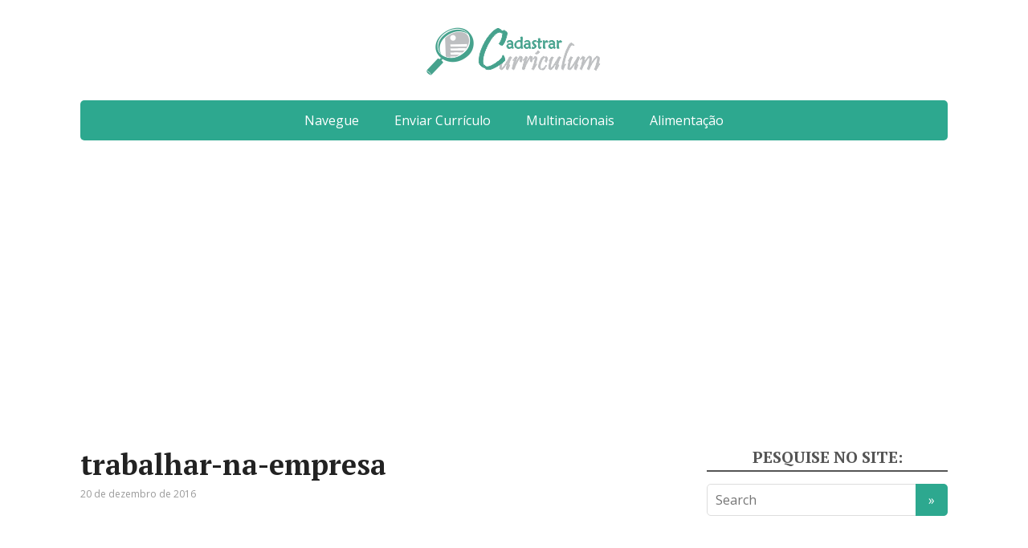

--- FILE ---
content_type: text/html; charset=utf-8
request_url: https://www.google.com/recaptcha/api2/aframe
body_size: 270
content:
<!DOCTYPE HTML><html><head><meta http-equiv="content-type" content="text/html; charset=UTF-8"></head><body><script nonce="DHVHeXZW0jvehUaWXjH3Vg">/** Anti-fraud and anti-abuse applications only. See google.com/recaptcha */ try{var clients={'sodar':'https://pagead2.googlesyndication.com/pagead/sodar?'};window.addEventListener("message",function(a){try{if(a.source===window.parent){var b=JSON.parse(a.data);var c=clients[b['id']];if(c){var d=document.createElement('img');d.src=c+b['params']+'&rc='+(localStorage.getItem("rc::a")?sessionStorage.getItem("rc::b"):"");window.document.body.appendChild(d);sessionStorage.setItem("rc::e",parseInt(sessionStorage.getItem("rc::e")||0)+1);localStorage.setItem("rc::h",'1764707928692');}}}catch(b){}});window.parent.postMessage("_grecaptcha_ready", "*");}catch(b){}</script></body></html>